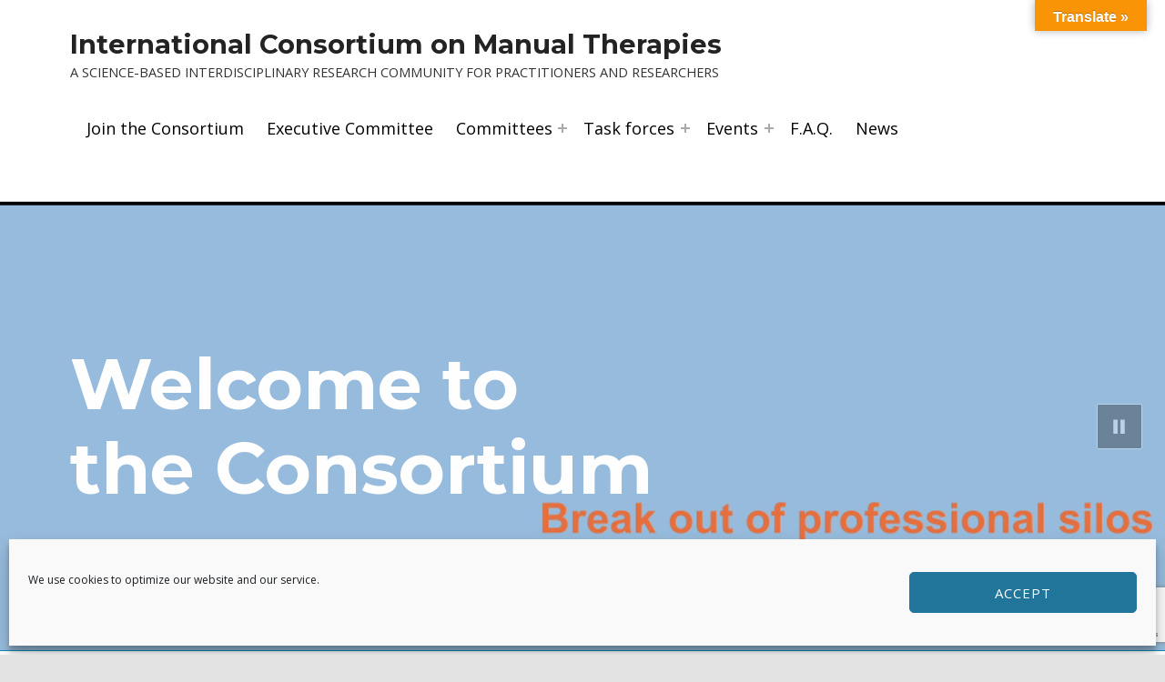

--- FILE ---
content_type: text/html; charset=utf-8
request_url: https://www.google.com/recaptcha/api2/anchor?ar=1&k=6LerRbUZAAAAAJ5LmPTFPQzrdQqHHCJeyf76os9k&co=aHR0cHM6Ly93d3cuaWNtdGNvbmZlcmVuY2Uub3JnOjQ0Mw..&hl=en&v=PoyoqOPhxBO7pBk68S4YbpHZ&size=invisible&anchor-ms=20000&execute-ms=30000&cb=od0ie72lkd0e
body_size: 48849
content:
<!DOCTYPE HTML><html dir="ltr" lang="en"><head><meta http-equiv="Content-Type" content="text/html; charset=UTF-8">
<meta http-equiv="X-UA-Compatible" content="IE=edge">
<title>reCAPTCHA</title>
<style type="text/css">
/* cyrillic-ext */
@font-face {
  font-family: 'Roboto';
  font-style: normal;
  font-weight: 400;
  font-stretch: 100%;
  src: url(//fonts.gstatic.com/s/roboto/v48/KFO7CnqEu92Fr1ME7kSn66aGLdTylUAMa3GUBHMdazTgWw.woff2) format('woff2');
  unicode-range: U+0460-052F, U+1C80-1C8A, U+20B4, U+2DE0-2DFF, U+A640-A69F, U+FE2E-FE2F;
}
/* cyrillic */
@font-face {
  font-family: 'Roboto';
  font-style: normal;
  font-weight: 400;
  font-stretch: 100%;
  src: url(//fonts.gstatic.com/s/roboto/v48/KFO7CnqEu92Fr1ME7kSn66aGLdTylUAMa3iUBHMdazTgWw.woff2) format('woff2');
  unicode-range: U+0301, U+0400-045F, U+0490-0491, U+04B0-04B1, U+2116;
}
/* greek-ext */
@font-face {
  font-family: 'Roboto';
  font-style: normal;
  font-weight: 400;
  font-stretch: 100%;
  src: url(//fonts.gstatic.com/s/roboto/v48/KFO7CnqEu92Fr1ME7kSn66aGLdTylUAMa3CUBHMdazTgWw.woff2) format('woff2');
  unicode-range: U+1F00-1FFF;
}
/* greek */
@font-face {
  font-family: 'Roboto';
  font-style: normal;
  font-weight: 400;
  font-stretch: 100%;
  src: url(//fonts.gstatic.com/s/roboto/v48/KFO7CnqEu92Fr1ME7kSn66aGLdTylUAMa3-UBHMdazTgWw.woff2) format('woff2');
  unicode-range: U+0370-0377, U+037A-037F, U+0384-038A, U+038C, U+038E-03A1, U+03A3-03FF;
}
/* math */
@font-face {
  font-family: 'Roboto';
  font-style: normal;
  font-weight: 400;
  font-stretch: 100%;
  src: url(//fonts.gstatic.com/s/roboto/v48/KFO7CnqEu92Fr1ME7kSn66aGLdTylUAMawCUBHMdazTgWw.woff2) format('woff2');
  unicode-range: U+0302-0303, U+0305, U+0307-0308, U+0310, U+0312, U+0315, U+031A, U+0326-0327, U+032C, U+032F-0330, U+0332-0333, U+0338, U+033A, U+0346, U+034D, U+0391-03A1, U+03A3-03A9, U+03B1-03C9, U+03D1, U+03D5-03D6, U+03F0-03F1, U+03F4-03F5, U+2016-2017, U+2034-2038, U+203C, U+2040, U+2043, U+2047, U+2050, U+2057, U+205F, U+2070-2071, U+2074-208E, U+2090-209C, U+20D0-20DC, U+20E1, U+20E5-20EF, U+2100-2112, U+2114-2115, U+2117-2121, U+2123-214F, U+2190, U+2192, U+2194-21AE, U+21B0-21E5, U+21F1-21F2, U+21F4-2211, U+2213-2214, U+2216-22FF, U+2308-230B, U+2310, U+2319, U+231C-2321, U+2336-237A, U+237C, U+2395, U+239B-23B7, U+23D0, U+23DC-23E1, U+2474-2475, U+25AF, U+25B3, U+25B7, U+25BD, U+25C1, U+25CA, U+25CC, U+25FB, U+266D-266F, U+27C0-27FF, U+2900-2AFF, U+2B0E-2B11, U+2B30-2B4C, U+2BFE, U+3030, U+FF5B, U+FF5D, U+1D400-1D7FF, U+1EE00-1EEFF;
}
/* symbols */
@font-face {
  font-family: 'Roboto';
  font-style: normal;
  font-weight: 400;
  font-stretch: 100%;
  src: url(//fonts.gstatic.com/s/roboto/v48/KFO7CnqEu92Fr1ME7kSn66aGLdTylUAMaxKUBHMdazTgWw.woff2) format('woff2');
  unicode-range: U+0001-000C, U+000E-001F, U+007F-009F, U+20DD-20E0, U+20E2-20E4, U+2150-218F, U+2190, U+2192, U+2194-2199, U+21AF, U+21E6-21F0, U+21F3, U+2218-2219, U+2299, U+22C4-22C6, U+2300-243F, U+2440-244A, U+2460-24FF, U+25A0-27BF, U+2800-28FF, U+2921-2922, U+2981, U+29BF, U+29EB, U+2B00-2BFF, U+4DC0-4DFF, U+FFF9-FFFB, U+10140-1018E, U+10190-1019C, U+101A0, U+101D0-101FD, U+102E0-102FB, U+10E60-10E7E, U+1D2C0-1D2D3, U+1D2E0-1D37F, U+1F000-1F0FF, U+1F100-1F1AD, U+1F1E6-1F1FF, U+1F30D-1F30F, U+1F315, U+1F31C, U+1F31E, U+1F320-1F32C, U+1F336, U+1F378, U+1F37D, U+1F382, U+1F393-1F39F, U+1F3A7-1F3A8, U+1F3AC-1F3AF, U+1F3C2, U+1F3C4-1F3C6, U+1F3CA-1F3CE, U+1F3D4-1F3E0, U+1F3ED, U+1F3F1-1F3F3, U+1F3F5-1F3F7, U+1F408, U+1F415, U+1F41F, U+1F426, U+1F43F, U+1F441-1F442, U+1F444, U+1F446-1F449, U+1F44C-1F44E, U+1F453, U+1F46A, U+1F47D, U+1F4A3, U+1F4B0, U+1F4B3, U+1F4B9, U+1F4BB, U+1F4BF, U+1F4C8-1F4CB, U+1F4D6, U+1F4DA, U+1F4DF, U+1F4E3-1F4E6, U+1F4EA-1F4ED, U+1F4F7, U+1F4F9-1F4FB, U+1F4FD-1F4FE, U+1F503, U+1F507-1F50B, U+1F50D, U+1F512-1F513, U+1F53E-1F54A, U+1F54F-1F5FA, U+1F610, U+1F650-1F67F, U+1F687, U+1F68D, U+1F691, U+1F694, U+1F698, U+1F6AD, U+1F6B2, U+1F6B9-1F6BA, U+1F6BC, U+1F6C6-1F6CF, U+1F6D3-1F6D7, U+1F6E0-1F6EA, U+1F6F0-1F6F3, U+1F6F7-1F6FC, U+1F700-1F7FF, U+1F800-1F80B, U+1F810-1F847, U+1F850-1F859, U+1F860-1F887, U+1F890-1F8AD, U+1F8B0-1F8BB, U+1F8C0-1F8C1, U+1F900-1F90B, U+1F93B, U+1F946, U+1F984, U+1F996, U+1F9E9, U+1FA00-1FA6F, U+1FA70-1FA7C, U+1FA80-1FA89, U+1FA8F-1FAC6, U+1FACE-1FADC, U+1FADF-1FAE9, U+1FAF0-1FAF8, U+1FB00-1FBFF;
}
/* vietnamese */
@font-face {
  font-family: 'Roboto';
  font-style: normal;
  font-weight: 400;
  font-stretch: 100%;
  src: url(//fonts.gstatic.com/s/roboto/v48/KFO7CnqEu92Fr1ME7kSn66aGLdTylUAMa3OUBHMdazTgWw.woff2) format('woff2');
  unicode-range: U+0102-0103, U+0110-0111, U+0128-0129, U+0168-0169, U+01A0-01A1, U+01AF-01B0, U+0300-0301, U+0303-0304, U+0308-0309, U+0323, U+0329, U+1EA0-1EF9, U+20AB;
}
/* latin-ext */
@font-face {
  font-family: 'Roboto';
  font-style: normal;
  font-weight: 400;
  font-stretch: 100%;
  src: url(//fonts.gstatic.com/s/roboto/v48/KFO7CnqEu92Fr1ME7kSn66aGLdTylUAMa3KUBHMdazTgWw.woff2) format('woff2');
  unicode-range: U+0100-02BA, U+02BD-02C5, U+02C7-02CC, U+02CE-02D7, U+02DD-02FF, U+0304, U+0308, U+0329, U+1D00-1DBF, U+1E00-1E9F, U+1EF2-1EFF, U+2020, U+20A0-20AB, U+20AD-20C0, U+2113, U+2C60-2C7F, U+A720-A7FF;
}
/* latin */
@font-face {
  font-family: 'Roboto';
  font-style: normal;
  font-weight: 400;
  font-stretch: 100%;
  src: url(//fonts.gstatic.com/s/roboto/v48/KFO7CnqEu92Fr1ME7kSn66aGLdTylUAMa3yUBHMdazQ.woff2) format('woff2');
  unicode-range: U+0000-00FF, U+0131, U+0152-0153, U+02BB-02BC, U+02C6, U+02DA, U+02DC, U+0304, U+0308, U+0329, U+2000-206F, U+20AC, U+2122, U+2191, U+2193, U+2212, U+2215, U+FEFF, U+FFFD;
}
/* cyrillic-ext */
@font-face {
  font-family: 'Roboto';
  font-style: normal;
  font-weight: 500;
  font-stretch: 100%;
  src: url(//fonts.gstatic.com/s/roboto/v48/KFO7CnqEu92Fr1ME7kSn66aGLdTylUAMa3GUBHMdazTgWw.woff2) format('woff2');
  unicode-range: U+0460-052F, U+1C80-1C8A, U+20B4, U+2DE0-2DFF, U+A640-A69F, U+FE2E-FE2F;
}
/* cyrillic */
@font-face {
  font-family: 'Roboto';
  font-style: normal;
  font-weight: 500;
  font-stretch: 100%;
  src: url(//fonts.gstatic.com/s/roboto/v48/KFO7CnqEu92Fr1ME7kSn66aGLdTylUAMa3iUBHMdazTgWw.woff2) format('woff2');
  unicode-range: U+0301, U+0400-045F, U+0490-0491, U+04B0-04B1, U+2116;
}
/* greek-ext */
@font-face {
  font-family: 'Roboto';
  font-style: normal;
  font-weight: 500;
  font-stretch: 100%;
  src: url(//fonts.gstatic.com/s/roboto/v48/KFO7CnqEu92Fr1ME7kSn66aGLdTylUAMa3CUBHMdazTgWw.woff2) format('woff2');
  unicode-range: U+1F00-1FFF;
}
/* greek */
@font-face {
  font-family: 'Roboto';
  font-style: normal;
  font-weight: 500;
  font-stretch: 100%;
  src: url(//fonts.gstatic.com/s/roboto/v48/KFO7CnqEu92Fr1ME7kSn66aGLdTylUAMa3-UBHMdazTgWw.woff2) format('woff2');
  unicode-range: U+0370-0377, U+037A-037F, U+0384-038A, U+038C, U+038E-03A1, U+03A3-03FF;
}
/* math */
@font-face {
  font-family: 'Roboto';
  font-style: normal;
  font-weight: 500;
  font-stretch: 100%;
  src: url(//fonts.gstatic.com/s/roboto/v48/KFO7CnqEu92Fr1ME7kSn66aGLdTylUAMawCUBHMdazTgWw.woff2) format('woff2');
  unicode-range: U+0302-0303, U+0305, U+0307-0308, U+0310, U+0312, U+0315, U+031A, U+0326-0327, U+032C, U+032F-0330, U+0332-0333, U+0338, U+033A, U+0346, U+034D, U+0391-03A1, U+03A3-03A9, U+03B1-03C9, U+03D1, U+03D5-03D6, U+03F0-03F1, U+03F4-03F5, U+2016-2017, U+2034-2038, U+203C, U+2040, U+2043, U+2047, U+2050, U+2057, U+205F, U+2070-2071, U+2074-208E, U+2090-209C, U+20D0-20DC, U+20E1, U+20E5-20EF, U+2100-2112, U+2114-2115, U+2117-2121, U+2123-214F, U+2190, U+2192, U+2194-21AE, U+21B0-21E5, U+21F1-21F2, U+21F4-2211, U+2213-2214, U+2216-22FF, U+2308-230B, U+2310, U+2319, U+231C-2321, U+2336-237A, U+237C, U+2395, U+239B-23B7, U+23D0, U+23DC-23E1, U+2474-2475, U+25AF, U+25B3, U+25B7, U+25BD, U+25C1, U+25CA, U+25CC, U+25FB, U+266D-266F, U+27C0-27FF, U+2900-2AFF, U+2B0E-2B11, U+2B30-2B4C, U+2BFE, U+3030, U+FF5B, U+FF5D, U+1D400-1D7FF, U+1EE00-1EEFF;
}
/* symbols */
@font-face {
  font-family: 'Roboto';
  font-style: normal;
  font-weight: 500;
  font-stretch: 100%;
  src: url(//fonts.gstatic.com/s/roboto/v48/KFO7CnqEu92Fr1ME7kSn66aGLdTylUAMaxKUBHMdazTgWw.woff2) format('woff2');
  unicode-range: U+0001-000C, U+000E-001F, U+007F-009F, U+20DD-20E0, U+20E2-20E4, U+2150-218F, U+2190, U+2192, U+2194-2199, U+21AF, U+21E6-21F0, U+21F3, U+2218-2219, U+2299, U+22C4-22C6, U+2300-243F, U+2440-244A, U+2460-24FF, U+25A0-27BF, U+2800-28FF, U+2921-2922, U+2981, U+29BF, U+29EB, U+2B00-2BFF, U+4DC0-4DFF, U+FFF9-FFFB, U+10140-1018E, U+10190-1019C, U+101A0, U+101D0-101FD, U+102E0-102FB, U+10E60-10E7E, U+1D2C0-1D2D3, U+1D2E0-1D37F, U+1F000-1F0FF, U+1F100-1F1AD, U+1F1E6-1F1FF, U+1F30D-1F30F, U+1F315, U+1F31C, U+1F31E, U+1F320-1F32C, U+1F336, U+1F378, U+1F37D, U+1F382, U+1F393-1F39F, U+1F3A7-1F3A8, U+1F3AC-1F3AF, U+1F3C2, U+1F3C4-1F3C6, U+1F3CA-1F3CE, U+1F3D4-1F3E0, U+1F3ED, U+1F3F1-1F3F3, U+1F3F5-1F3F7, U+1F408, U+1F415, U+1F41F, U+1F426, U+1F43F, U+1F441-1F442, U+1F444, U+1F446-1F449, U+1F44C-1F44E, U+1F453, U+1F46A, U+1F47D, U+1F4A3, U+1F4B0, U+1F4B3, U+1F4B9, U+1F4BB, U+1F4BF, U+1F4C8-1F4CB, U+1F4D6, U+1F4DA, U+1F4DF, U+1F4E3-1F4E6, U+1F4EA-1F4ED, U+1F4F7, U+1F4F9-1F4FB, U+1F4FD-1F4FE, U+1F503, U+1F507-1F50B, U+1F50D, U+1F512-1F513, U+1F53E-1F54A, U+1F54F-1F5FA, U+1F610, U+1F650-1F67F, U+1F687, U+1F68D, U+1F691, U+1F694, U+1F698, U+1F6AD, U+1F6B2, U+1F6B9-1F6BA, U+1F6BC, U+1F6C6-1F6CF, U+1F6D3-1F6D7, U+1F6E0-1F6EA, U+1F6F0-1F6F3, U+1F6F7-1F6FC, U+1F700-1F7FF, U+1F800-1F80B, U+1F810-1F847, U+1F850-1F859, U+1F860-1F887, U+1F890-1F8AD, U+1F8B0-1F8BB, U+1F8C0-1F8C1, U+1F900-1F90B, U+1F93B, U+1F946, U+1F984, U+1F996, U+1F9E9, U+1FA00-1FA6F, U+1FA70-1FA7C, U+1FA80-1FA89, U+1FA8F-1FAC6, U+1FACE-1FADC, U+1FADF-1FAE9, U+1FAF0-1FAF8, U+1FB00-1FBFF;
}
/* vietnamese */
@font-face {
  font-family: 'Roboto';
  font-style: normal;
  font-weight: 500;
  font-stretch: 100%;
  src: url(//fonts.gstatic.com/s/roboto/v48/KFO7CnqEu92Fr1ME7kSn66aGLdTylUAMa3OUBHMdazTgWw.woff2) format('woff2');
  unicode-range: U+0102-0103, U+0110-0111, U+0128-0129, U+0168-0169, U+01A0-01A1, U+01AF-01B0, U+0300-0301, U+0303-0304, U+0308-0309, U+0323, U+0329, U+1EA0-1EF9, U+20AB;
}
/* latin-ext */
@font-face {
  font-family: 'Roboto';
  font-style: normal;
  font-weight: 500;
  font-stretch: 100%;
  src: url(//fonts.gstatic.com/s/roboto/v48/KFO7CnqEu92Fr1ME7kSn66aGLdTylUAMa3KUBHMdazTgWw.woff2) format('woff2');
  unicode-range: U+0100-02BA, U+02BD-02C5, U+02C7-02CC, U+02CE-02D7, U+02DD-02FF, U+0304, U+0308, U+0329, U+1D00-1DBF, U+1E00-1E9F, U+1EF2-1EFF, U+2020, U+20A0-20AB, U+20AD-20C0, U+2113, U+2C60-2C7F, U+A720-A7FF;
}
/* latin */
@font-face {
  font-family: 'Roboto';
  font-style: normal;
  font-weight: 500;
  font-stretch: 100%;
  src: url(//fonts.gstatic.com/s/roboto/v48/KFO7CnqEu92Fr1ME7kSn66aGLdTylUAMa3yUBHMdazQ.woff2) format('woff2');
  unicode-range: U+0000-00FF, U+0131, U+0152-0153, U+02BB-02BC, U+02C6, U+02DA, U+02DC, U+0304, U+0308, U+0329, U+2000-206F, U+20AC, U+2122, U+2191, U+2193, U+2212, U+2215, U+FEFF, U+FFFD;
}
/* cyrillic-ext */
@font-face {
  font-family: 'Roboto';
  font-style: normal;
  font-weight: 900;
  font-stretch: 100%;
  src: url(//fonts.gstatic.com/s/roboto/v48/KFO7CnqEu92Fr1ME7kSn66aGLdTylUAMa3GUBHMdazTgWw.woff2) format('woff2');
  unicode-range: U+0460-052F, U+1C80-1C8A, U+20B4, U+2DE0-2DFF, U+A640-A69F, U+FE2E-FE2F;
}
/* cyrillic */
@font-face {
  font-family: 'Roboto';
  font-style: normal;
  font-weight: 900;
  font-stretch: 100%;
  src: url(//fonts.gstatic.com/s/roboto/v48/KFO7CnqEu92Fr1ME7kSn66aGLdTylUAMa3iUBHMdazTgWw.woff2) format('woff2');
  unicode-range: U+0301, U+0400-045F, U+0490-0491, U+04B0-04B1, U+2116;
}
/* greek-ext */
@font-face {
  font-family: 'Roboto';
  font-style: normal;
  font-weight: 900;
  font-stretch: 100%;
  src: url(//fonts.gstatic.com/s/roboto/v48/KFO7CnqEu92Fr1ME7kSn66aGLdTylUAMa3CUBHMdazTgWw.woff2) format('woff2');
  unicode-range: U+1F00-1FFF;
}
/* greek */
@font-face {
  font-family: 'Roboto';
  font-style: normal;
  font-weight: 900;
  font-stretch: 100%;
  src: url(//fonts.gstatic.com/s/roboto/v48/KFO7CnqEu92Fr1ME7kSn66aGLdTylUAMa3-UBHMdazTgWw.woff2) format('woff2');
  unicode-range: U+0370-0377, U+037A-037F, U+0384-038A, U+038C, U+038E-03A1, U+03A3-03FF;
}
/* math */
@font-face {
  font-family: 'Roboto';
  font-style: normal;
  font-weight: 900;
  font-stretch: 100%;
  src: url(//fonts.gstatic.com/s/roboto/v48/KFO7CnqEu92Fr1ME7kSn66aGLdTylUAMawCUBHMdazTgWw.woff2) format('woff2');
  unicode-range: U+0302-0303, U+0305, U+0307-0308, U+0310, U+0312, U+0315, U+031A, U+0326-0327, U+032C, U+032F-0330, U+0332-0333, U+0338, U+033A, U+0346, U+034D, U+0391-03A1, U+03A3-03A9, U+03B1-03C9, U+03D1, U+03D5-03D6, U+03F0-03F1, U+03F4-03F5, U+2016-2017, U+2034-2038, U+203C, U+2040, U+2043, U+2047, U+2050, U+2057, U+205F, U+2070-2071, U+2074-208E, U+2090-209C, U+20D0-20DC, U+20E1, U+20E5-20EF, U+2100-2112, U+2114-2115, U+2117-2121, U+2123-214F, U+2190, U+2192, U+2194-21AE, U+21B0-21E5, U+21F1-21F2, U+21F4-2211, U+2213-2214, U+2216-22FF, U+2308-230B, U+2310, U+2319, U+231C-2321, U+2336-237A, U+237C, U+2395, U+239B-23B7, U+23D0, U+23DC-23E1, U+2474-2475, U+25AF, U+25B3, U+25B7, U+25BD, U+25C1, U+25CA, U+25CC, U+25FB, U+266D-266F, U+27C0-27FF, U+2900-2AFF, U+2B0E-2B11, U+2B30-2B4C, U+2BFE, U+3030, U+FF5B, U+FF5D, U+1D400-1D7FF, U+1EE00-1EEFF;
}
/* symbols */
@font-face {
  font-family: 'Roboto';
  font-style: normal;
  font-weight: 900;
  font-stretch: 100%;
  src: url(//fonts.gstatic.com/s/roboto/v48/KFO7CnqEu92Fr1ME7kSn66aGLdTylUAMaxKUBHMdazTgWw.woff2) format('woff2');
  unicode-range: U+0001-000C, U+000E-001F, U+007F-009F, U+20DD-20E0, U+20E2-20E4, U+2150-218F, U+2190, U+2192, U+2194-2199, U+21AF, U+21E6-21F0, U+21F3, U+2218-2219, U+2299, U+22C4-22C6, U+2300-243F, U+2440-244A, U+2460-24FF, U+25A0-27BF, U+2800-28FF, U+2921-2922, U+2981, U+29BF, U+29EB, U+2B00-2BFF, U+4DC0-4DFF, U+FFF9-FFFB, U+10140-1018E, U+10190-1019C, U+101A0, U+101D0-101FD, U+102E0-102FB, U+10E60-10E7E, U+1D2C0-1D2D3, U+1D2E0-1D37F, U+1F000-1F0FF, U+1F100-1F1AD, U+1F1E6-1F1FF, U+1F30D-1F30F, U+1F315, U+1F31C, U+1F31E, U+1F320-1F32C, U+1F336, U+1F378, U+1F37D, U+1F382, U+1F393-1F39F, U+1F3A7-1F3A8, U+1F3AC-1F3AF, U+1F3C2, U+1F3C4-1F3C6, U+1F3CA-1F3CE, U+1F3D4-1F3E0, U+1F3ED, U+1F3F1-1F3F3, U+1F3F5-1F3F7, U+1F408, U+1F415, U+1F41F, U+1F426, U+1F43F, U+1F441-1F442, U+1F444, U+1F446-1F449, U+1F44C-1F44E, U+1F453, U+1F46A, U+1F47D, U+1F4A3, U+1F4B0, U+1F4B3, U+1F4B9, U+1F4BB, U+1F4BF, U+1F4C8-1F4CB, U+1F4D6, U+1F4DA, U+1F4DF, U+1F4E3-1F4E6, U+1F4EA-1F4ED, U+1F4F7, U+1F4F9-1F4FB, U+1F4FD-1F4FE, U+1F503, U+1F507-1F50B, U+1F50D, U+1F512-1F513, U+1F53E-1F54A, U+1F54F-1F5FA, U+1F610, U+1F650-1F67F, U+1F687, U+1F68D, U+1F691, U+1F694, U+1F698, U+1F6AD, U+1F6B2, U+1F6B9-1F6BA, U+1F6BC, U+1F6C6-1F6CF, U+1F6D3-1F6D7, U+1F6E0-1F6EA, U+1F6F0-1F6F3, U+1F6F7-1F6FC, U+1F700-1F7FF, U+1F800-1F80B, U+1F810-1F847, U+1F850-1F859, U+1F860-1F887, U+1F890-1F8AD, U+1F8B0-1F8BB, U+1F8C0-1F8C1, U+1F900-1F90B, U+1F93B, U+1F946, U+1F984, U+1F996, U+1F9E9, U+1FA00-1FA6F, U+1FA70-1FA7C, U+1FA80-1FA89, U+1FA8F-1FAC6, U+1FACE-1FADC, U+1FADF-1FAE9, U+1FAF0-1FAF8, U+1FB00-1FBFF;
}
/* vietnamese */
@font-face {
  font-family: 'Roboto';
  font-style: normal;
  font-weight: 900;
  font-stretch: 100%;
  src: url(//fonts.gstatic.com/s/roboto/v48/KFO7CnqEu92Fr1ME7kSn66aGLdTylUAMa3OUBHMdazTgWw.woff2) format('woff2');
  unicode-range: U+0102-0103, U+0110-0111, U+0128-0129, U+0168-0169, U+01A0-01A1, U+01AF-01B0, U+0300-0301, U+0303-0304, U+0308-0309, U+0323, U+0329, U+1EA0-1EF9, U+20AB;
}
/* latin-ext */
@font-face {
  font-family: 'Roboto';
  font-style: normal;
  font-weight: 900;
  font-stretch: 100%;
  src: url(//fonts.gstatic.com/s/roboto/v48/KFO7CnqEu92Fr1ME7kSn66aGLdTylUAMa3KUBHMdazTgWw.woff2) format('woff2');
  unicode-range: U+0100-02BA, U+02BD-02C5, U+02C7-02CC, U+02CE-02D7, U+02DD-02FF, U+0304, U+0308, U+0329, U+1D00-1DBF, U+1E00-1E9F, U+1EF2-1EFF, U+2020, U+20A0-20AB, U+20AD-20C0, U+2113, U+2C60-2C7F, U+A720-A7FF;
}
/* latin */
@font-face {
  font-family: 'Roboto';
  font-style: normal;
  font-weight: 900;
  font-stretch: 100%;
  src: url(//fonts.gstatic.com/s/roboto/v48/KFO7CnqEu92Fr1ME7kSn66aGLdTylUAMa3yUBHMdazQ.woff2) format('woff2');
  unicode-range: U+0000-00FF, U+0131, U+0152-0153, U+02BB-02BC, U+02C6, U+02DA, U+02DC, U+0304, U+0308, U+0329, U+2000-206F, U+20AC, U+2122, U+2191, U+2193, U+2212, U+2215, U+FEFF, U+FFFD;
}

</style>
<link rel="stylesheet" type="text/css" href="https://www.gstatic.com/recaptcha/releases/PoyoqOPhxBO7pBk68S4YbpHZ/styles__ltr.css">
<script nonce="JsrKSJkiJkCjP2lMRo7y1w" type="text/javascript">window['__recaptcha_api'] = 'https://www.google.com/recaptcha/api2/';</script>
<script type="text/javascript" src="https://www.gstatic.com/recaptcha/releases/PoyoqOPhxBO7pBk68S4YbpHZ/recaptcha__en.js" nonce="JsrKSJkiJkCjP2lMRo7y1w">
      
    </script></head>
<body><div id="rc-anchor-alert" class="rc-anchor-alert"></div>
<input type="hidden" id="recaptcha-token" value="[base64]">
<script type="text/javascript" nonce="JsrKSJkiJkCjP2lMRo7y1w">
      recaptcha.anchor.Main.init("[\x22ainput\x22,[\x22bgdata\x22,\x22\x22,\[base64]/[base64]/UltIKytdPWE6KGE8MjA0OD9SW0grK109YT4+NnwxOTI6KChhJjY0NTEyKT09NTUyOTYmJnErMTxoLmxlbmd0aCYmKGguY2hhckNvZGVBdChxKzEpJjY0NTEyKT09NTYzMjA/[base64]/MjU1OlI/[base64]/[base64]/[base64]/[base64]/[base64]/[base64]/[base64]/[base64]/[base64]/[base64]\x22,\[base64]\\u003d\x22,\x22wosEOzE0wrkOIMOIw7zCv2XDk1XCrBXCicOaw6d1wq7DpMKnwr/CuRVzasO/wrnDksKlwrAaMEjDjcOFwqEZUMKiw7nCiMOfw43Ds8Kmw7/DgwzDi8KDwox5w6Rew7YEA8OfecKWwqt6BcKHw4bCs8OXw7cbRycrdA/[base64]/AigVw4x+w6nDmy/CtMKww5UKw6XDl8OlQMOvCcKsdsK6VsOgwqwgZ8ONM2kgdMKgw4PCvsOzwoDCocKAw5PCv8OeB0lVIlHChcOVB3BHSjYkVRNcw4jCosK4HxTCu8O+CXfClGNKwo0Qw5DCgcKlw7d4PcO/wrMxTATCmcO3w5lBLSfDq2R9w7vCk8Otw6fCgCXDiXXDjcKzwokUw5k1fBYIw4DCoAfCn8KNwrhCw4TCk8OoSMOjwqVSwqxswpDDr3/DucOhKHTDhsOAw5LDmcOrdcK2w6lbwqQeYUEXLRtzHX3DhVRtwpMuw4zDpMK4w4/DlcOlM8Ogwog2dMKuecKCw5zCkFk/JxTCmEDDgEzDqsKFw4nDjsOtwodjw4YxUQTDvCjCqEvCkCzDi8Ofw5VJEsKowoNod8KROMOUBMOBw5HCsMKuw59fwpBZw4bDiw0Lw5QvwqHDjTNwRsOHesORw4TDk8OaVhATwrfDiCVdZx16LTHDv8KWRsK6bCIgRMOnbcK7wrDDhcOrw7LDgsK/[base64]/w78Hw7LCixzDqhrDlsOiw4zCvQvCmsOCwqfDvWHDssOdwq/CnsKuwq3Dq1MfXsOKw4o6w7vCpMOMZEHCssODa37Drg/[base64]/[base64]/[base64]/CpnLDoiwaw5HDvSnCvjEgbV/[base64]/DozZHcCd4wprDlk/DqUdVwoDDuBEawoIqwoUaPMO3w6RfBWTDt8Kjw4haOSwYHsORw53DmEsFFjvDvC3ChMOrwolOw5bDvBvDhcOtWcOhwpTCsMOMw5dhw6p8w5DDk8OCwo5owrVGwrnCgsO6EsOeZ8KzfF07OcOHw7TCk8OoGMKbw7vCpkbDo8K/[base64]/B8KtHsOsw4xaLMOyw7TDpirDkz/CmzHChR1nwr5oKH9ew6LDrsKdTQHDv8OCw4PCk05PwrsIw4nDoA/Cg8KDB8Kaw7HDv8OFw6PDjGDDm8O5w6JcJ1vCjMKjwpnDmm9Xw7RxNwbDnyZqYsKUw4zDj24Gw6RtelrDucK8aHF1Y3Qqw7jClsOPAmzDjSFBwrMIwr/CscOLQ8K0AsKxw410wrZqGcK5wpzCs8KFVSbCkl3DsSEmw7XCvjpvSsK/UBwJGHJCw53Cm8K4J3MMRRHCssKwwoFQw5DCoMO8dcOPYMKEw6nCkx5rHnXDhgIcwoExw7zDmsK1fSxSw6/Cv3diwrvCn8O4DcKxUcKKWwZrw7PDqTLCn3vCtGA0e8KMw68SUzYbwpNwZi/CiCE/[base64]/DvynDq8KKw5hcCE/DpcKowrbDjkFEYMOGw5/[base64]/CuSvDt1HCtMO5BBHCj8KMKg8Hw7/[base64]/[base64]/[base64]/JW7Dl17Ckjkmw6jCtcKJKcKewroUwrlbwqHCmcOeecK0FWTCuMKew4vDhS/[base64]/CrCtpw4FqN8O7w4kfwrEGIsO+WhrDlcKpSsK/w5HDnMK9Q3kQJ8KFworDvXN0wprCikHCpcKsPMOdSAbDpgfDpwjCr8OnNFLDlhY5wqhyHUp4DsO2w4hmC8KLw6/CnlLDlnXDo8KAwqPCpS1uwojDukYpasOXwpjCtG7ChQVCwpPComEmw7zCh8KoYcOkVMKHw7nCtE9/[base64]/[base64]/wrVyfcOaFWc7w5I8w53ClxDChcORw5EuGmJLwq58w5Vjw43DhQrClsO+w4VjwrEjw5DCijEaZnvChAfCuHNLMgsQScOywqFybMOHwrnCicOvGcO7wqvDl8ONFhRTAyrDjsOrw5ITYT3DtEQ0EhsIAsKNAyPCiMKMw78fRhtKbBXCv8O5AMKdPsOTwp/DksKhLUvDmmbDvRsww6XClMOvYXvCnQ8HNnzDm3UKw7U9TMK6FCPCrAbDmsOICWwvKAfCjQohwo0ZPgBzw4pXwrhlXkDDn8KmwrXCk0l/ScOWZsOmQMKwDx0ISMKNbcKFwpgCwp3CtmZRa07DrjFlCsKgICB3CxQ2BnEuLS/CknHDpmrDkgQlwp4ow4hqY8KEMVB3AMO1w7XDj8O9w5DCvVxQw7AfTsKXV8OMUnHCglF5w5BKL3DDlBnChMKkw6zChAlVVz3ChxNifcOXwql0PyF9f0hmc053GlzCuVHCqMKiDzPDl1LDpBrCrxjDlRDDmCHCux/DtcOVJ8KqM2PDssO1Y0o8HRh+Xz7ClXsISgtdX8KDw5PDksOIZ8OPQMOJPsKRSmgJZmkiw6HCscOVFUpKw43DgXDCgMO/w73DnR3DolIbwo8bw68OOMKMwpXDmSsxw47DrjnCh8KmEcKzwqkPO8OqdiB/V8O9w7xKw6jDgTvDgcKSw4bDj8OIw7cGw4vCmg/[base64]/[base64]/w6fCpMO+w6whcWbDrcO1woHDuXnDlcOYw7/CisOTw4QkeMOmcMKHb8OTd8KrwqMTb8KITxpCw7jCnBkVw6V1w6TCkTLDosOFGcOyFyXDtsKvw5zDl012wq8kODAWw4gUfsKDOsOMw7pjIShSwqhqHzjCh2NjdcOZfx0sNMOiw7/DtxcWUsK/[base64]/[base64]/CoDZZwpPDosOhUcOHw6XCn2HDn8Ozw5/DjcKvfcOowrfDgUdTw4xxcMKdw6vDrSJkOXPDmwNew5LCgsKqXsK7w5XCmcK+MMK+w6d5ccKyaMKUAcOoSE4kw4p/[base64]/DoGnDs1nDi158wrhxw6ItTMKhw7oiw410BCByw4XCgAzDhFQRw6M9ezbCvsK0bCsfwootTcOkacOjwoTDrsKAW0JuwrUSwqY6K8O4w5YvAMKEw4JNTMKywpBbTcOOwpo7KcKHJcO5XcKMO8OTfcOsHCXCvsKVwrxQwr/Dp2DCkUXCiMO6wq8Ee1kNHFjCnsOBwo/DlQDCjsK2YsKfLwYMWMK0wp5eEMObwqoFR8OzwpxATsOEK8O1w44oD8K8L8ORwpfCu1tJw5A7cWbDmEzClMKbwq7DhHIZIDzDoMO8wqohw5bCmMO9wqrDpV/[base64]/woACw6vCmMOcVg7DgCLDmTTClcK5IUHCpsKqw7zDolnCvMOvwrjDlxFOw47CpMObJxVAwoEywqEvUg3DoHJZOsO9wpZ7wozDsTs3wpV9W8OKVMKNwp7CgMKDwqPDvXV/wpxzwr3Dk8OEwpjDiT3DhMOAM8KDwprCjRRIHWE0OiPCqcKFw5pyw5Bhw7IwIsOcCsKQwqTDng/CmzoHw5dVNXvCusKBwqccK0JREMOWwqYac8KEfRQnwqMvwqEuXH3Cj8OMw4fCv8O/[base64]/McKYwqtvCsOnTzZ5Im9kwo9Ewr1QOsOKIwPCrlgAcMOlwqrDj8Ksw6EmXD3DmsOybl9MJ8K9wr3Cs8Kvw5/DocOhwpbDscOzw5DCt3JRSMKZwpYJew5bwqbClV3Cv8KGwpPCocK5F8OLw7/CucKXw5rDjl1CwpxyLMO0wqphwp8aw7PDmsOEPk3Com/ChhF+wposN8OnwojDosKVIMOtw4PCvMODw5VlH3bDrMKkwq7Dq8OKbW3Cu1t3woXCvR0Iw73DlXnDo0IEdWQlA8OWPmg5UW7DvT3DrcOCwqLDlsOeUHbDiEnCrhBhSibCn8KLw79qw5FFwpBBwq90XRvCin7Cj8O7WcOJB8OtajkXwprCrmwSw4jCq2jCqMOMTsO/eADCj8OewrbDvcKvw5ASw4/CpsKRwrfCrnQ8wq8paCnDi8Kxw7LDrMKtT1VbIn4tw6osZMKLw5BZMcOPwqfDn8KmwrzDhMOyw4hJw7DDo8OTw6RswpdnwqLCiVZWV8KjQ0BqwqDDk8OlwrNYw4J+w7vDujg4Q8KiSsOHM1oDHn9uIkU/[base64]/JMOew5RZH8KxTVjDq8ObEBbCmMKkwqTCgsOWLcKDw5HDiVvCkcOgWMK7wpkyAj7DgsOFNsOtwrNNwo18w4g4EsK7c153wpd8w5oHDMK0w4rDpEA/VsOsbxNBwpzDj8OEwqAfw74/w5QzwqrDm8O7QcOkGsOAwq5ywofCrXvCm8KBSmZqEMO+G8KkDnx2Um/[base64]/[base64]/DlQkgLsKwDD3Du8OTD1PDtRh+dUvCrTbDixvCrcKGwrxjwoJuHDHDqyU6wqzCrcKYw4FPO8Ksbx7CpRjDp8OhwpxDTMKWwr92RMOewoDChMKCw5vDoMKbwoFaw6QCecOvw44JwpPCpGVAIcO4w57CiQ4owq/[base64]/DhcKww5XCosOOIXPCosOiwoJkw6bDjFFBwp1wwqnDrzkPwo/[base64]/Dj8K6w4BRAm8zwotud8KZCCjDpMK9wrE2w4zDvMK2GsKCPsOKRcO1XcKew5LDvcKmwqDDpwvChsOiQcKZwp57XXrDh13Cn8O6w5vCo8KAw77CkFrCnMO8wo94ScO5T8KZVHQ/w71ew5Y5RmIvKsONRSXDl2PCtMO6QC/DkgLDs0ZZMcOSw77DmMOqwpFxw4opw7hIBcOwfMKQZcKawq8TJ8KEw4cdbCLCscKyN8KmwrfCgMKfOsKmA37CqgFbw6xWewfDmSIBLMKtwpvDgV7CizcmL8OyB2nCsDbChMOIM8Oww6zDskwzEsOHPsK/wq4gw4bDunjDizAVw4vDg8KvfsOmOMOvw7Jpw4AOKcOrRhR9w4kTCA7DgMOqw79TQcOgwpHDmB1BLMO2woDDg8OGw7rDnV0ST8K0MMKHwqsfJE4Rw5YwwrXDjMK0wpQ6TTLCogTDlcKjw4p1wq55wqjCrDhPW8OzYgxdw67Dp2/DjsOuw4V3wr7CnsOMLB9efcOxwq7DuMKwDsO+w7xmw54Yw5lfPMONw5fCh8Opw6bCt8OCwp4GJ8OBMGDCmARMwpEFw71GI8KhJABZDwrCrsK5dQcRMH59wqIhwobCoTXCvkNuwoocMsOTWsOGwrZjdMOsO0kZwo/CmMKOesORw7/Dqm98EsKUw7DCqsOpQyLDpMOJA8OFw6LDgsOrP8OWYsKBwqbDmW9cw64awpzCuD9YUMKdFCdqw7bClxzCpsOMSMOKQMO4w7LCscO+YsKSwojCmMOBwrRLSW0KwrLClMKww49ZbsOBb8OnwpdfWMK2wrxSwrjCgMOtfsOxw7/DrsKnPCTDihjCp8Ofw43Cm8KQRgtTD8OQY8OFwqYSwok9O3o0FRZTwrzCkXDCqMKkegnDjlTCh0swYVPDgQNKKMKnZMO9Pm3CpFbDucKWwpN7wqUuFxvCpcKDwpAcBFnCiifDnk9UasOcw6DDgjRhw7vCjMOOO3w8w4XCqsOYWFPCoFwmw4JafsKjf8OAw4TDpn/[base64]/[base64]/DmVDDlMOYwrIEbUHCoMOuw7PDh8K7E8KXwp8HNGXCr1FkIzXDt8OgPxzDiFjDsxh8wr9ufBvCt1YNw7jDuAkwwoTCucOmw7zCpEjDnMKTw697woPDiMOZw7MhwohiwonDmlLCu8OnPVc/EMKJDCEwNsO0wpHCuMO0w5LCnMKew63CiMKPf3vDtcOnwpLDpsO8HRE3w4RWBxVRFcOwNcOrVMKvwr1mw7RmFQg3w4HDgElzwqcFw5DCmjMzwpTCmsObwofCpytGailzcS7Ct8OfDR8Gwpl9VsOqw7BJUMOSPsKmwrPDmCHDv8KSw4fDsBhfwrzDiz/CkMKDVMKgw7vCijVpwphGPsOWwpZvKUTDuhZpQMKSwrfDucOww5fDrCBywqEbD3fDoCnCmkDDhMOARDgqw5rClsOBw7HDvcKAwpXCk8OzUDnCisK2w7XDkFAKwr3ChF/DkMK2esKewqTCg8KXZC3Dn1/Cu8O4IMOywrvCukYnw77CscOawrNyRcKrNV7DsMKQcFxpw67DjRsCZcObwoBWTMKfw5R2w4Y9w6YdwronW8Ktw4PCjcKUw7DDssK7M1/DhHfDkVPCvQZQwqLCky0/e8Kkw4R8f8KOQyQfLhVgKcO2wq7DqsKgw4rCmMKOTMO/OD4mH8KlO1BIwrjCncOhw5/Cs8Kkw7klw6McGMOlw6PCjR7DpmdTw5pUw5cSwr7CnxVdBGhvw51Aw5DCr8OHWGI2K8OLw49mR3V3wqAiw6gwAgpkw5/CjwzDsVAMFMKqY03DqcOzMHohKF/DucKJw7nClwpXSMOaw4HDtCZcPQrDvi7DsiwWwpllccKGwojDnMOIHDEUwpHCnRzCl0B8w5Uew4zCslcTZykqwr3CkMKuOcKCEWfCtGzDksK6wrrDim5Za8KtbVbDslrCpMOAwqVuQALCuMKZY0cwAg3DgsKewo12wp3DkMOywrfCqMOfwo/DuXHCg35qGFhKw7DDusOkBSrDssOpwq1+wr/[base64]/CvxHCnsKhwpoxw54KBMOFY8O6ccO/w5IjBgDCjMKTw61KTMOAd0PDqcKywpfCo8OxCC/DpQoqSMK1w5fDg1zCoVDCsjrCrsKhMsOhw4xzeMOfc1BEPsORw7PDuMKIwoduY37Dm8O1w5bCvX/[base64]/CvcO1MMO7ScKew7HDu8K4wrdzw63CpcO9YyDCjxLCqEvCsWlJw7XDlFQLZH4rB8OSa8KVw7bDvsKiPsOxwo4GBsOfwpPDvMKww6vDssK+wrnCrh/CpDLCm0x9HH/DnRPCuCTCoMOnAcKufVEPJSzDhsKSbC7Dm8OOwrvCj8OzRxtowqDDtVDCsMO+w7A7wocENsKbEsKCQsKMJhHDvEvCmcOeGlg8w68ow7opwoDDvBFkPUE+QMKpwqscOR/CrcOOB8KgQsKswotZw5TDvDXCnFTCiyXDh8KAI8KBD3trHilyesKCNMO5EcOmMXkew4zCo3DDp8O+ZMKnwq/Co8OFwpRqa8KywqPCsHvCs8KDwqTDrBN1wp8Ew77CjcK8w7TCsWTDlh57wpjCo8KOw4U/wprDtiotwr/Cl2p6O8OrF8Ouw4lvw4dAw7vCmsOvNB90w7NXw4nCg2HDs1TDrH/DnmMxw49NZ8KSQ0PCngAAXUcIFsORwqzCsChHw7nDu8ONw5TDgnhZG1lpw5HDpF/Cgn4LC1lYTMKvw5tHMMK2wrnChhkoa8OGwqXCgcO/[base64]/csOnYVjDuQnCpSRYJcKDW0TDucKuwrLCqRjDhQTCgMKxGllHwpHClhvChlvCsS12L8KqasOfD3vDk8ObwobDpcKiZSzCn3A3BsKWCsOFwpBfw4TCnsOcEMOjw6TCjnLCow/CjmkcUMK4THMrw5bCgzNJTMOzwoXCiH7DqhQRwqhvwrg9B3/[base64]/Cr8OTR8OOe8KJw5fDu8Oewp47w58pwoXDokNjwrnCqzHDg8KFwpRXw4nCo8OsXXbCo8OySjvDh3bCvcK1FyzCrMOJw77DmGEbwptaw75eK8KLDlpUZzIZw7Zkw6DDhwsnbMOiEsKWfsOqw6XCocKJFwfCm8O/TsK6BcKsw6ESw6VRw6zCtcO6wq50woHDnMKJwqYswpjDtE7CuTUZwoA6wpBpw47DpwJhaMK5w5zDtcOuSHYMW8KNw6onwoTCinomwpjDhsOow7zCsMKxwpvCucKXDcKgwr5jwrc+woV8wqvCrhAyw67Cu0DDlnLDogt7QMOwwrd/w7gjDsOuwozDlcOfdzjCogUQdF/CusOTKsKnw4bDujnCizs2QMKvw51Pw5t4EhYXw7zDhsOBYcO7XsKbwp5vw6bDv0LCkcKCBGnCpBnCrsOQwqYyPWPCgBBkwrscw6A6NELDp8Onw7x+HE/CncKhEhHDnUdLwqHCjSPCpWjDgAo6wo7DpwjDvjlADyJEw4bCkwnCtMK4WylYTsOlA3TCp8OAwq/DimvCm8KOc3lLw4hQwpsISCjCiXLDlcOLw594w5vCtBrCgw19wpvChzR6FHklwpcuwprDjcKxw6kww7pcSsO6T1I5CQ1YSlfCu8Ksw50KwoAZwqvDh8O1GMK/dMK4LE7CiUvDpsOHTwIDE04Uw5hZAiTDtsKCRsK9wo/DmlXDl8KrwrXDjsKRwrzDrDjCmsKidkHDt8Knwo/DhsKFw5nDh8OdOQ/[base64]/woVwwqjDrCxLw7/CuEIjw7nDtVtOVcOKwqZmwqLDsnzCpBwhw6XChsK8w6nCpcKSwqEHO1hQZ27CiD5WTMKKS0bDo8KhSSN+f8KYw7glU3o4ScO/w6HDlz7DgsOzDMO/R8OcI8Kaw5dyawkOW2AbLw4twoXDp0VpKihLw75Mw5oEw4zDu2FHQhRyLHnCs8K3w4RUfTMHFMOiwrDDoBjDkcOgG2TDiDJHVxdBwqPChiQHwot9TRXCpsOfwr/CkRTCnCXDhzVHw4LDpMKewp4Zw7hnJ2TCn8K5w7/Ds8OcRsKWEMOZw518w6g9Lh3DtsOcw47CgAwtIm7DtMOQDsKswqVzw7zCl2AXSMO3AcK2bG/Cg0wZCVDDpVfCvsOAwpgdcsOpV8K8w41OH8KacMOBwr/Drn/Ci8OqwrcycsOBFi8oD8Obw7vCm8O/w5rCkXMPw7xvwpfCpjxeLTJmwpXCsSLDmHI2ajgnLxR/wqbDshl9Pwtzc8Oiw4x4w73Dj8O6acO7wploOMKrVMKgbkRew4rDoQ/CqcKuwpvCgG7DllHDrzswZjw2bg43X8KBwrh3wrNhJyFLw5zCjDlnw53CrX5lwqg/JFTCpUMUw6HCq8KMw7dkP2LCkjTCtsK/PcKRwoLDujkxHsKwwpDDrMKLCTcWwpvCoMKNfsO1wovCii/ClUpndMKmwqDDusOXUsKgw4ZLw50aKWXCiMKrYixyKUPChUbCjsOUw6TCpcOJwrnCtcOEb8OGwrDDnjjCnlLDjU9Bw7bCsMKiH8KgJcOOQEsPw6ZqwrJgQGLDiT0tw67CsgXCoRhew4XDizDDjXh8wr3DqiQOwq8Kwq/DswPCkBs/[base64]/QhDChWouwpYWwrRQwpzCljXDq8O4UQbDqVrDgsKhwrDDp0bDkm7CgMONwoxMHg/[base64]/Cn3HCjy9sAH0yfxjCuMK/w7Uxw6bDscOiw60qwqfClMKfHQFYwp7DpzrCo0Q1QcOTfsOUwpLCosKrw7HCu8O5VQ/Dn8OxMCrCugVQPW5SwoJdwrEXw6bCrsKlwq3Ct8KvwooCQDXDlhkIw6zDtcKEWDxkw6l5w6dBw57CqsKIw6bDncOKexJjwqs1wqhGSlfCl8O8w4MDwp1Lwr5LahrDq8KULhAnFGzCucKYHMOGwp/[base64]/[base64]/Cs8O9fMOjw71PNsKXw4dHFV7CmjrCi1bChXrCv8OCeg/[base64]/CmMK0MV7Dk2vDuMOCwpPCgMKpIcKJw6/CowvDp8K4wr5WwoMyTivDjDwzwoVXwq0fPnB4wp3Cu8KLB8OUTVvDm1U1wo7Do8Obw4XDpUNdw6/DssKNQMOPSxVHNyjDr2AVUsKXwqHDs2AKNGBcSgDCmGzDnkMHwow5bAbCpDPCuHV5YMK/wqPCuW3Ch8OiGmpQwrlefmIZwr/[base64]/[base64]/Q8O4VMKla8O3wpLCkjtowpR5YcObOMKnw5FMw5NOd8OYRMKhSMOULcKDwr8eH2jCkl/DisK+wqHDusKyPsK+w7/DtcOQw6ZbccOmJ8OfwrV9w6cqw6MFw7VuwofCtsKpw6nDkkNeccKwP8KEw4hMwpXCv8Kbw5EbeBpRw7/DvRhZBjzCrk4oKcK+w4sRwpDCiRRawrvDhDTCisOiw5DDp8KRwo7CtcK0wowXXcKlIjrCo8ONFcKxXsKBwqUcw43DkGgFwrbDpF1Lw6zCkVl9eAvDtknClMKOwrnDoMODw7ZCHgFJw67DpsKbW8KWw5RmwpHCtcOhw5/DssK3csOaw6rCk1sBw48FeC8Hw6AwdcOIQDR1w7Ipwr/Ckn08w5LCq8KhNRYueyvDliHCl8Oww5vCv8K+wrwPIXdWwpTCpQjDnMK4UTQhwqHCmsKuw61DCFkVwrzDvljChsKywpAsRsOrGMKAwrvDnHPDs8OHwqdRwpQ6B8O3w4YIEMKRw7DCmcKAwqDDqG/DmsKawolqwqxVwoF3WsOMw5Fow6zCtRJhIVPDvsOQw7oTYDkGw63DoA7CgcO/w5cww7jDuDXDlCJTS1PDuV3DlUoSHx7DuS3ClsKjwqbCg8Kuw6METsOSWcOkw4fDtibCkV7CixPDhUbCvnrCscKuw6JiwpZ2w45bSBzCpsOqwrbDqcKiw53CnnLCncKew79FICkxwqs4w4YdUhDCqcOawrMAw7l7LDrDgMKJQcKRTXImwopVG0HCtMOSwp/DhsOvbHfCgynCnsOwXMKpJsKuw4DCosKUAWZqwqDCjsKtIsKlEg3CsHLCkMOBw4IweF3DmBvDscOBw4LDmhd8NcO9wp4yw783w449WjYQOy4IwpzDrRk1JcKzwoJ7wot4wpLCsMKpw5fCildswqFQwrpgZBdww7p5wpZHw7/CtB9Ow5PCksOIw4N/a8OvV8ODwpw0wqTDkQTDsMOlwqHDlMOnwrJWPMOew7teQMO4woLCg8K6w4EdMcKOw7JNw77ChRPCrsK3woZjI8KldVxswrXCusKAO8OkaFVgIcO1w7R8IsKnWMORwrQRFw1LaMO/G8K/wqhRLsO0ScONw7hyw7HDvgjDpcO1wozCgWTDlcOZD0LCk8OmE8KvEsOmw5fDh1pxKsKrwrrDnMKACcOPwoAIw5PCtQUhw4cSUsK/woTDjcOEQ8ObZlLCnGEaZDJwbTjChhnCucK0T1YBwpPDin1vwpDDhMKkw5bCksOeLE7CjirDjBTCqmwXCcOFCE0RworCmcKbFsKfRjstZMKMw6VQw6bDiMOAMsKMSkrDjjnCp8KLEcOcX8Kdw74ywqLCjQsMb8K/w48vwr5Cwotvw5x1w5IzwozDrcKNdyrDlBdYcSLDin/Cmhk4eQIKw4kLw6DDkcO8wpA/S8K+EG56GMOuJsK+ScKwwpU/wqRpTMKAGFs1wojCn8OYwp/Dpy51VX/CpR95I8KiRWnCjF/DoH7CusOudcOtw7nCuMO/YcOKZELCrcOowrR8w64VYMKlwoTDuTPChsKkbyxzwqU3wojCuyzDmDfCvw8hwrx3OhbDvsOawprDrMK2YcOhwrjCtAbDhz9/TSjCoAkIWEBiwrXCmMOcEsKWw50uw5XCqlTChMOeMETCmMKMwqjCol5tw7hJwqzCoEPDl8OSwqAhwo8uBCrDnzDCvcK1w4ASw7jCucK+wo7Ci8KlCCYewr7Dvwc/JEPDvMKrH8OWZ8OywpxXQ8KiCcK2wqNbLw8iBhknw53CsWfDqicbUsO8NXfDtcKJeVXCpsKcH8OWw6FBBF/CjhxZTBjDrzNZwrVMwrHDmUQ0w5MiLsK5cHoSE8KUw5Ipwp0PCVVGW8OBw40OG8OuOMKcIcO9PCDCu8K+wrV6w7LDssOiw6/Dq8O+RS/[base64]/DlwbChx/DlH47wq9Twr9Lw5/[base64]/CnAnCj8KIFsKxQ8KVcMOUwrwww6vDt1V4w50pdsO/woHDoMOyUlUZw6zCoMO1LsKpckNkwqBtcsOjwrZyB8K1C8OFwrpPw4nCjXFbDcKrJ8K4EmfDksKWccOSw7vCsCAbNH1qG0gmLCYew4bDjwZRbMOXw4vDncOUw6PDrcONacOIw5/DqcKow7zDoApGXcOpaiDDpcKLw4tKw4jCoMOzGMKkNgHDgSHDgnB3w6fCo8OAwqJpOjIseMOba0vDrMKjw7/Dvl9mZMOUbBrDnVVnw4vCmMKGTSHDv2xxw5LCk1TCnhEKfnHCi042HVxQOMORwrbCg2vDt8KfB2Iawos6wrjCh2RdQsK5AV/[base64]/[base64]/w5rCm8OEwrh3R8KzwoDCoMKIbS3DrEXDm8ORPcOzIcKWw43Di8K+aCZhMUnCmQp5C8OWdsKYN3MmSW0mwrRywqPChsK/bQs+MsKfwrbDrMOFKcK+wrfDgMKRBmrDlEQ+w6o1A3dKwp0tw7TDpcKJUsKaaBl0ScOCwpRHfElWBnvDn8Ojw58jw5XDoQDDpyU0aGR2woEbw7PDisOhw5o1wrXCnknDs8OhAMK4w6/DlsODdi3DlSPDuMO0wrgjTCc5w459wpB5w6XDjHDDm3N0PsOkdX1ywpXCjGzCh8OxKcO6F8ORSsOhwonCjcKQwqNhHS8sw4XDosOBwrTDl8Kbw4IGWsK8b8OCw5lcwovCjkfCk8Kdwp/Cjn/[base64]/DqG7DqTYaw79UGMKUccKHXUrDlsKjwp84J8KSTTU6dMKHwrpWw5HCsXjCvMO+wrcGClVnw6EZUGBqw59UOMOeHnfDjcKPeHXCgsKyKMKzIj3ChgbCt8OVw4bClMKZCQ0owpMbwp82fwBPZsOzCMKCw7DCq8OYKzbDosOnwqkzwp0ZwphGwrvClcKGYsOww6bDpGvDp0/CmMKsOcKGMSkJw4zDl8K9w4zCrT55w7vCgMK0w7YRO8OXFcO5DMOATANQd8ODw5nCrWMjfMOjSncoeBTCjSzDl8K6FmlPw63Duz5UwpR8JAPCpT9mwr3DpAfDtXgiYmZmw6zCvgVYbsOtwrAow4jDoi8rw77CnCheW8OSQcK/NsO3LMO/TU7Dpi9PworCqjLDgXY2HsKAw70xwr7Dm8OMYcKDDVzDscOKYMKjYMKowqbCtcK3Hg0gVsO3w7XDoGfCkWJRwr51U8OhwojCgMK1QBUMcMKGw5bDkkhJA8K8w6XCplvDj8Okw54jUlBtwobDuS3CmsOcw7wrwqrDusKjwpnDkRgCfG/[base64]/w74qw7fDsMOWTMKKw55zw5HDkwjCliEuVyXDjRrDrytiw69Cw6h+cknCuMOtw77CqsKcw6clw5bDhcKNw5QZwpBfEMOAMMKhH8KrNsKtw6vCnMKXwojDgsK5HnAhCBd5wqDDgsKGClrCp2VJLcOwFsOXw73CgcKOMcKRfMKawo/Cu8O6wqPDlsOHAx9Ww7pmwpEAcsO4HsO+SsOkw61qEMKxLGfCoQrDnsKEw7UkS13CuBjDi8KcbMOmccO/HMOEw69GJsKDbjMnfwvCt0bDpsKCwrRcNgjCnWR5bHl/aU1CC8OKw7XDrMO/C8OkVRQCH1jCjsOAasOtCcKRwroHUsOfwqh8RcKrwps0ACQPKW4hdXkaRsOnG2/CnXnCvCMaw6p1wrXCqsOfS3x3w4cZOcKtwoTCpcKgw5nCtMKGw4/DicO9LMOjwocNw4DCjRXDvcOcMMO0ccK4WCLDuxYSw5U/LsOJw7XDp014wqczasKFIiTDlMO6w4Z8wo/[base64]/CosOwwqpIw4bDoRwFwp89w7fDlBHDmm/[base64]/w5FCwrcXwqzDhMKzFsK4w657wqXDvHrDoABMw5vDnx/ClA3DpMOBIsOfQMOUX0FKwqRSwoQWwojDkClHdyIRwql3CMKqIiQqwpLComoeIWrCqcOuQMKowp5/wq7DmsOzS8O3wpPCr8OLJlLDgsKySMKzw5rDlXJJw40nw7fDoMKUehBUwrbDiSJTwobCmEvDnlIFFC7CpsK9w7HCrWhAw5bDg8K0JUZew4zDliwrwrnCsFQHw6TCr8KPZcK/wpRPw5IhVMO0Ih/DvcKhQMKsRS/DsWRPDm1SJVDDgUBBEWnDncOmMVEXw7RqwpUsXHwcHcOTwrTCilHCscO9ZTjCj8KXLDE4wrNMwqJIfcK0S8ORwr8bwpnCmcOGw4APwophwp0SRgfDg3zDocKJDgtVw7TCtBbCpMKHw480IsOCwpfClXc3UsKiDW/DssOBAsOYw5QOw5lJwpwuw4NAYsOZZxlKwpliw67DqcObUntvw7DCnFhFBMKdw63DlcOVw7hKf2PCqMKBfcOeNRDDpirDuUfClsONKTnCnQvChhbCp8KZwobCp1JKA3cwLBoEe8OnZcKzw5nCtlTDmU4Aw7/ClmFNCFvDmQ/Do8OewrLCgjk1VMOawp0Ow6h8wqTDm8Kmw7ktRcOlOw46wodmw4jCjcK8YC0sIAYew4RAwrobwq3CrVPCgMKSwqI+JMKQwqnChBHCkhDDrMKrYg/[base64]/D3fDnnDClMOEcsOTBy/CnsORTcKkYsO6woXDmn08OVrCrj4ZwpEnwoHDnMKEWMKlHMKSKMKPwqjDlMOewp9nw6MXwqzDt2/[base64]/Yh0xZsO8AcKZwopzwrAawp9RT21tJWHDhEPDjcKqwosRw58NwoTDrmxcJX3CjF0yYcOtFlk1XMKDE8KxworCgsOGw6rDgn0KSsOuwo/Ds8KweAnCo2dSwoDDoMKJNMKIIxAAw5zDvH4FWyQBw7kvwoIZP8OZDcKhHzvDjsKEbX7DksKIB3PDlcOCMSVNRjgNesKvwqwMCipdwot7Ly3ChU8NDSlfSGAZfjTDh8OQwr/CmMOFUcOkCE/CgCbDmsKHZsKkw5nDgjwMID4Mw6/Do8OEbUXDnMKZwoZlFcOqw4AAwq7CjwnCisKmSgdQKQI8RMKLYGsPw6vCoQzDhFDCmE3ChMKzw6HDhlpacQcewrzDomRuwo5Fw7BTA8OGaFvDiMK9CcKZwr52a8OXw5/CrMKQBBfCsMKPwqJRw5/[base64]/w7R2wq3CksOxA38WZcOabF3DjUjDl8OWeGZxS2bCkcO1eEFTXWYHw5cjwqTDpwHDl8KFDcOiZxbDqMO5BgHDs8KqOUQ9w43Ct3LDtMOjw7/Cn8OwwoRkw47DhcO/XhzDuXTDq2wmwq9twoPCuj9PwpXCoWPClB9dw7XDlj46L8O4w7jCqgnDgBdTwr4iw7bCtMK1w5hCG0xzL8KsBcKmLcKPwr5Ww7zCiMK2w5EHL1seF8KZMgkUZlsywpjDjT3CtT5oah4iw6zCoDhFw6bDjFxow5/DsznDn8KcJ8K0JFEOwqPClcKmwrnDj8Okw7vDu8OswoXDhcKgwpXDlVTDrkEOw4JGwpfDi0vDiMKzGXELRQg3w5gwJnhPwqYfGcODAU1XVyzCrMOOwqTDhcOtw7lKw6chwppzWB/[base64]/JTfCj8Ohw5ICNsKaw7BWwrkzwqXCssOPLlnCqsK5cTE1Z8KHw7B7TnhtVXvCp1jCmVoowpEwwppWJBwHWsKrw5Q8SHfCrTLDqHMJw4xQQALCusOuIWvCu8K7ZmrDq8Kpwo9hBl9fcSUlGB3Cp8Orw6bCnUHCs8OLeMKfwqMmwpEnacOTwo0+w4/DhcKdRsKlwo5FwptPb8K+YMOmw7VuA8K2P8OhwrlKwrUlcwB4VGMicsKCwq/DhijCjV5mDyHDn8K9wpPDlMODw6zDhMOICS86w4MdXMODTGHDrcKdw51iw7PCpsOBIMO/wpTCoEZGw6bCssOBw6g6PSxGw5fCvcKCZ1tQTi7Cj8O8w4vDj0sgFcOsw6zDgsOqwrvDtsK3Dw3CqDvCtMKZT8KvwrlnLFAONUbDgERdw6nDtWd/aMOPw4jChsOeW38ewqk+wrDDuCXDoEwEwpZJW8OGKBpkw47DmnzCohNbTjzCpxUrccKqNcO/wr7DtUlCw6MrGsOHw6TDkcOgNcOow7jCgcO6w5RLw6Z/aMKrwqfDvsKZGgJ/esO/c8OALsOewrZqdVtHwpsew5E2NAgdKTbDlnZ9KcKnOnMLU2k9w5x3YcKTw6bCvcKEMBUsw4tUYMKNNcOZwpcFaUTDmkkafcKTWD3DrMO0OMOjwoAfC8Kww5jCgB44w6s7w5lha8K9Yw3Ch8O3GsKgwrzCrsONwqciG1DCnknDgAMqwpIvw7/[base64]/CtsKIQ8KrwofDmwnDtyBZX0fCqwwqY2ttw4TDkD3DjSnDo0LCocObwpvDjsOyOcO/IMOlwpNrT2ptfcKWw7LDv8K0T8OlKlJjIMOnw7RHwq3Dt2JHwqXDtsOgwqI1wph+w4LCgxHDglrDv2PCrcK6QMKtVRQRwpTDnn7DghgqV13CjSzCtsOBwoXDo8OFcUVOwoPDi8KRblbDkMOXw6lSwpVuSMKmCcO0JMKyw49+EMO/w65Uw4XDhwF5HCh2LcO5w5gAHsONXSQACkQ5eMO/bcOhwo0Sw6QAwqN/Y8OaFMOfIsOwd2XCpjFtwpJBw5jCiMK0FA1jTcO6wo0xKF7DjXPCmj/[base64]/C8KawpgIw5svWhJmwopKwrRuYG3DjicHYcKYEcO+DsKMwoUSw4RRwo7Dg2YpVWjDsFECw699FTVSNsOfwrbDoTIKPwfDumTCssOqLsOYw5PDm8O+bCUoFAJHew/DhkHCo0TDvwwQw4xGw6pOwqxTfC0fGMKNXzR6wrNDMGrCpcKGDE7CisOAUMKTTMO+wo7CpcKewpcgw5VrwoswacOKU8K9w7/DgMKJwr8lJcKww65owpXCusO1GcOOwrZPw6RLbCoyHzsLwpvChsK6SMKvw4MNw6TDp8KwMcOlw6/Cvg3CsjjDvzUawoErGMOwwrHDm8KMw5rDujbCrjwZScO9\x22],null,[\x22conf\x22,null,\x226LerRbUZAAAAAJ5LmPTFPQzrdQqHHCJeyf76os9k\x22,0,null,null,null,1,[21,125,63,73,95,87,41,43,42,83,102,105,109,121],[1017145,246],0,null,null,null,null,0,null,0,null,700,1,null,0,\[base64]/76lBhnEnQkZnOKMAhk\\u003d\x22,0,0,null,null,1,null,0,0,null,null,null,0],\x22https://www.icmtconference.org:443\x22,null,[3,1,1],null,null,null,1,3600,[\x22https://www.google.com/intl/en/policies/privacy/\x22,\x22https://www.google.com/intl/en/policies/terms/\x22],\x227HQluDxtn8JMZTupJ3zwI/UAfQ4d/hIy7Y5e1xo4XK4\\u003d\x22,1,0,null,1,1768550955454,0,0,[104],null,[250],\x22RC-9FQS6sCArxAR7A\x22,null,null,null,null,null,\x220dAFcWeA6mW2zVZgtzcaNmL31nBczPW6erlKWplhU1eIVdspgtwHVlhSl4neOUF29r47n-xNar6n57p0Kir3qHgqayA-owoTO-eg\x22,1768633755437]");
    </script></body></html>

--- FILE ---
content_type: text/plain
request_url: https://www.google-analytics.com/j/collect?v=1&_v=j102&aip=1&a=2003715318&t=pageview&_s=1&dl=https%3A%2F%2Fwww.icmtconference.org%2F&ul=en-us%40posix&dt=International%20Consortium%20on%20Manual%20Therapies%20%E2%80%93%20A%20science-based%20interdisciplinary%20research%20community%20for%20practitioners%20and%20researchers&sr=1280x720&vp=1280x720&_u=aGBAAUIhAAAAACAAI~&jid=489205338&gjid=89534686&cid=1111833133.1768547357&tid=UA-160311085-1&_gid=1320539025.1768547357&_r=1&_slc=1&z=727398323
body_size: -452
content:
2,cG-0H866GBZSY